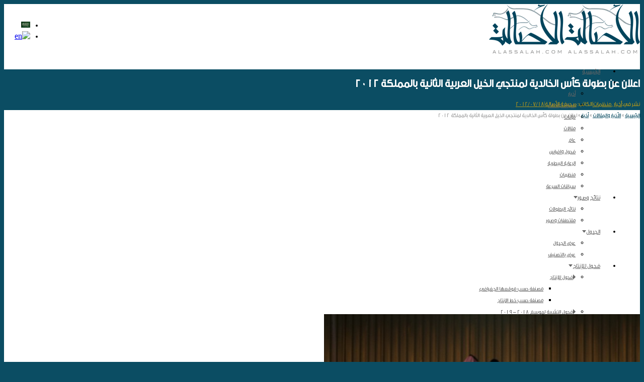

--- FILE ---
content_type: text/css
request_url: https://www.alassalah.com/wp-content/sedlex/inline_styles/e264ffde84ab1130ddbec3162df21b39b3a60098.css?ver=20260124
body_size: -175
content:

/*====================================================*/
/* FILE /sedlex/inline_styles/8b201cb963d29f06fc2f3aa59a8410f632f313ba.css*/
/*====================================================*/
.shorten_url { 
	padding: 10px 10px 10px 10px ; 
	background-color: #f1f6f8 ; 
}
